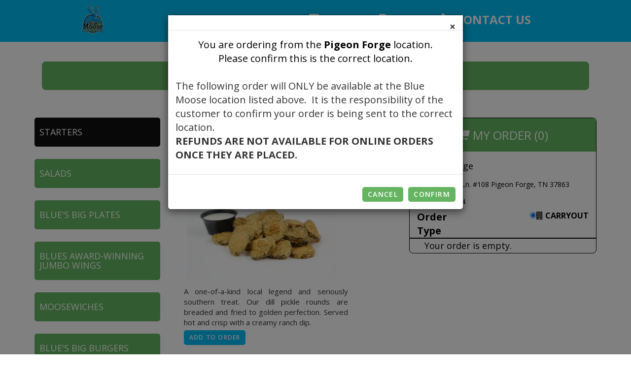

--- FILE ---
content_type: text/html;charset=UTF-8
request_url: https://bluemoose.ez-chow.com/bluemoose/PigeonForge/menu.htm;jsessionid=82FA9D7A0C7DEB3C25EEF0155B685C2B.ezchow102?menuUrl=%23&contactUsUrl=%23&companyHomeUrl=%23
body_size: 83862
content:







































<script>
            //confirm remove
    function confirmRemove(lineNum){
        var box = bootbox.confirm("Are you sure you want to remove this item?", function(result) {
            if (result){
                box.modal('hide');
                removeItem(lineNum);
            }
        });
    }
    // remove item from cart
    function removeItem(lineNum){
        var errorMessage = "<span class='error'>Sorry, we are having problems removing this item from your cart.</span><br> Try again, if this problem continues, contact us at <span class='standard-text-bold'>855-429-2532</span> or <span class='standard-text-bold'>https://support.ez-chow.com</span><br>";
        errorMessage = errorMessage + "Or Contact the restaurant directly at <span class='standard-text-bold'>(865) 286-0364</span>";
        var url = "/{pLocation}/removelineitem.prc";
        var companyUrl = url;
        var completeUrl = companyUrl.replace('{pLocation}', 'PigeonForge');
        completeUrl = "/bluemoose" + completeUrl;
        $.ajax({
            type: 'POST',
            url: completeUrl,
            data: {orderLineNum:lineNum},
            async: true,
            success: function(response) {
                if(response.valueOf() == "200 OK"){
                    var destUrl = "/{pLocation}/menu.htm";                  
                    var destCompanyUrl = destUrl;                 
                    var destCompleteUrl = destCompanyUrl.replace('{pLocation}', 'PigeonForge');                 
                    destCompleteUrl = "/bluemoose" + destCompleteUrl;                 
                    window.location = destCompleteUrl;
                }else{
                    $("#error-para").html(errorMessage);
                }
            },
            error: function (request, status, error) {
                $("#error-para").html(errorMessage);
            }
        });
    }
    function editItem(prodId, lineNum){
        var url = "/{pLocation}/menu/customize.htm";
        var companyUrl = url;
        var completeUrl = companyUrl.replace('{pLocation}', 'PigeonForge');
        window.location = "/bluemoose" + completeUrl + "?pId=" + prodId + "&oLineNum=" + lineNum;
    }
    //confirm clear cart
    function confirmClear(){
        var box = bootbox.confirm({
            closeButton: false,
            message: "Are you sure you want to clear your cart?",
            buttons: {
                confirm: {
                    label: 'Yes',
                    className: 'btn btn-first btn-outline-rounded'
                },
                cancel: {
                    label: 'No',
                    className: 'btn btn-second btn-outline-rounded'
                }
            },
            callback: function (result) {
                if (result){
                    box.modal('hide');
                    clearCart();
                }
            }
        });
    }
    // clear entire cart
    function clearCart(){
        var errorMessage = "<span class='error'>Sorry, we are having problems clearing your cart.</span><br> Try again, if this problem continues, contact us at <span class='standard-text-bold'>855-429-2532</span> or <span class='standard-text-bold'>https://support.ez-chow.com</span><br>";
        errorMessage = errorMessage + "Or Contact the restaurant directly at <span class='standard-text-bold'>(865) 286-0364</span>";
        var url = "/{pLocation}/clearcart.prc";
        var companyUrl = url;
        var completeUrl = companyUrl.replace('{pLocation}', 'PigeonForge');
        completeUrl = "/bluemoose" + completeUrl;
        $.ajax({
            type: 'POST',
            url: completeUrl,
            async: true,
            success: function(response) {
                if(response.valueOf() == "200 OK"){
                    var destUrl = "/{pLocation}/menu.htm";
                    var destCompanyUrl = destUrl;
                    var destCompleteUrl = destCompanyUrl.replace('{pLocation}', 'PigeonForge');
                    destCompleteUrl = "/bluemoose" + destCompleteUrl;
                    window.location = destCompleteUrl;
                }else{
                    $("#error-para").html(errorMessage);
                }
            },
            error: function (request, status, error) {
                $("#error-para").html(errorMessage);
            }
        });
    }

    //update order type
    function doUpdateOrderType(orderType){
        var updateOrderTypeUrl = "/bluemoose" + "/other/updateordertype.prc" + "?orderType=" + orderType;
        $.ajax({
            type: 'POST',
            url: updateOrderTypeUrl,
            async: true,
            success: function(response) {
                if (orderType == 'DELIVERY'){
                    $("#deliveryAddressInfo").show();
                    $('#addToOrder').prop('disabled', true); // if customer is on customize page, make addToOrder inactive until a delivery address is given and validated
                    $('#divAddToOrder').prop('title', "You must specify a validated delivery address, before adding items to your cart.");
                    $('#divAddToOrder').tooltip();
                }else{
                    $("#deliveryAddressInfo").hide();
                    $("#deliveryAddressStatus").html("");
                    $("#deliveryAddress").val("");
                    $("#deliveryPostal").val("");
                    $('#addToOrder').prop('disabled', false); // if customer is on customize page, make addToOrder active
                }
            }
        });
    }

    function updateOrderType(){
        var orderType = $("input[name=orderTypes]:checked").val();
        if (orderType == 'CARRYOUT'){
            var box = bootbox.confirm({
                closeButton: false,
                message: "You are changing your order type to 'Carryout'? Is this correct?",
                buttons: {
                    confirm: {
                        label: 'Yes',
                        className: 'btn btn-first btn-outline-rounded'
                    },
                    cancel: {
                        label: 'No',
                        className: 'btn btn-second btn-outline-rounded'
                    }
                },
                callback: function (result) {
                    if (result){
                        doUpdateOrderType(orderType);
                    }else{
                        $("input[name=orderTypes][value='DELIVERY']").prop('checked', 'checked'); //keep at delivery
                    }
                }
            });
        }else{
            doUpdateOrderType(orderType);
        }
    }

            function checkAddressForDelivery(){
                if($("#deliveryPostal").val().trim() === '' || $("#deliveryAddress").val().trim() === '' ) {
                    alert('Please fill the address and zip code')
                } else {
                    var completeDeliveryAddress = $("#deliveryAddress").val().trim() + " " + $("#deliveryPostal").val().trim();
                    completeDeliveryAddress = completeDeliveryAddress.replace("#","Apt");
                    if (completeDeliveryAddress.length > 7){
                        var checkUrl = "/bluemoose" + "/other/checkdeliveryaddress.prc?address=" + completeDeliveryAddress;
                        $.ajax({
                            type: 'POST',
                            url: checkUrl,
                            async: true,
                            success: function(response) {
                                if(response.valueOf() == 'true'){
                                    $("#deliveryAddressStatus").html(completeDeliveryAddress);
                                    $('#addToOrder').prop('disabled', false); // if customer is on customize page, make addToOrder active
                                    $("#deliveryAddress").val("");
                                    $("#deliveryPostal").val("");
                                }else if(response.valueOf() == 'false'){
                                    $("#deliveryAddressStatus").html("Not available for delivery to this address.  Please select CARRYOUT to place an order.");
                                    $('#addToOrder').prop('disabled', true); //disable addToOrder button if enabled
                                }else if(response.valueOf() == 'pobox'){
                                    $("#deliveryAddressStatus").html("Address appears to contain a P.O BOX.");
                                    $('#addToOrder').prop('disabled', true); //disable addToOrder button if enabled
                                }else if(response.valueOf() == 'unknown'){
                                    $("#deliveryAddressStatus").html("Unknown address.");
                                    $('#addToOrder').prop('disabled', true); //disable addToOrder button if enabled
                                }else if(response.valueOf() == '500 INTERNAL_SERVER_ERROR'){
                                    $("#deliveryAddressStatus").html("Error validating address. Try again");
                                    $('#addToOrder').prop('disabled', true); //disable addToOrder button if enabled
                                }else{
                                    $("#deliveryAddressStatus").html("The location ("+ response.valueOf() + ") is closer and delivers to the address provided.");
                                    $('#addToOrder').prop('disabled', true); //disable addToOrder button if enabled
                                }
                            },
                            error: function (request, status, error) {
                                $("#deliveryAddressStatus").html(errorMessage);
                            }
                        });
                    }
                }
            }
    function validateCurrency(value){
        var regex = /^[0-9]\d*(((,\d{3}){1})?(\.\d{0,2})?)$/;
        if (regex.test(value))
        {
            //Input is valid, check the number of decimal places
            var twoDecimalPlaces = /\.\d{2}$/g;
            var oneDecimalPlace = /\.\d{1}$/g;
            var noDecimalPlacesWithDecimal = /\.\d{0}$/g;
            if(value.match(twoDecimalPlaces ))
            {
                //all good, return as is
                return value;
            }
            if(value.match(noDecimalPlacesWithDecimal))
            {
                //add two decimal places
                return value+'00';
            }
            if(value.match(oneDecimalPlace ))
            {
                //ad one decimal place
                return value+'0';
            }
            //else there is no decimal places and no decimal
            return value+".00";
        }
        return null;
    }

</script>







    
        
    
    














<!DOCTYPE html>
<html lang="en">
    <head>
        <meta charset="utf-8">
        <meta http-equiv="X-UA-Compatible" content="IE=edge">
        <meta name="description" content="">
        <meta name="keywords" content="">
        <meta name="viewport" content="width=device-width, initial-scale=1">
        <!-- The above 3 meta tags *must* come first in the head; any other head content must come *after* these tags -->
        <title>Blue Moose</title>
        <meta property="og:site_name" content="Blue Moose Burgers and Wings"/>
        <meta property="og:title" content="Blue Moose Burgers and Wings"/>
        <meta property="og:url" content="https://bluemooseburgersandwings.com/">
        <meta property="og:type" content="website"/>
       
        <meta property="og:image:width" content="496"/>
        <meta property="og:image:height" content="149"/>
        <meta itemprop="name" content="Blue Moose Burgers and Wings"/>
        <meta itemprop="url" content="https://bluemooseburgersandwings.com/"/>
       
        <meta name="twitter:title" content="Blue Moose Burgers and Wings"/>

        <meta name="twitter:url" content="https://bluemooseburgersandwings.com/"/>
        <meta name="twitter:card" content="summary"/>
        <!-- Bootstrap -->
        <link href="/bluemoose/css/bootstrap.min.css" rel="stylesheet">
        <!--fontawesome-->
        <link href="/bluemoose/css/font-awesome.min.css" rel="stylesheet">

        <!-- HTML5 shim and Respond.js for IE8 support of HTML5 elements and media queries -->
        <!-- WARNING: Respond.js doesn't work if you view the page via file:// -->
        <!--[if lt IE 9]>
        <script src="https://oss.maxcdn.com/html5shiv/3.7.2/html5shiv.min.js"></script>
        <script src="https://oss.maxcdn.com/respond/1.4.2/respond.min.js"></script>
        <![endif]-->
        
        
        <link rel="stylesheet" href="https://use.typekit.net/fil6mnh.css"> <!--adobe font -->
        <link href="/bluemoose/css/bluemoose/template.css" rel="stylesheet">
        <link href="/bluemoose/css/global.css" rel="stylesheet">
        <link href="/bluemoose/css/bootstrap-switch.min.css" rel="stylesheet">
        <link rel="shortcut icon" type="image/x-icon" href="/bluemoose/icons/favicon.ico" />

        <link rel="stylesheet" type="text/css" href="/bluemoose/css/elastislide.css" />
        <link rel="stylesheet" type="text/css" href="https://ajax.googleapis.com/ajax/libs/jqueryui/1.8/themes/base/jquery-ui.css"/>
        <link rel="stylesheet" href="/bluemoose/css/sweetalert2.min.css">
    </head>
    <body>
        <!-- Page Header -->
        <div id="page-header">
            <div class="container menu-header">
                <div class="col-xs-8 col-md-3">
                    <div class="logo">
                        <a href="https://bluemooseburgersandwings.com/menu/"><img class="img-responsive" src="/bluemoose/images/bluemoose/logo.png" alt="bluemoose"></a>
                    </div>
                </div>
                <div class="col-xs-4 col-md-9">
                    
                        <div id="site-menu" class="col-xs-12">
                            <nav class="navbar navbar-inverse navbar-static-top pull-right" role="navigation">
                                <div class="col-xs-12">
                                    <div class="navbar-header">
                                        <button type="button" class="navbar-toggle collapsed" data-toggle="collapse" data-target="#bs-example-navbar-collapse-1">
                                            <span class="sr-only">Toggle navigation</span>
                                            <span class="icon-bar"></span>
                                            <span class="icon-bar"></span>
                                            <span class="icon-bar"></span>
                                        </button>
                                    </div>
                                    <!-- Collect the nav links, forms, and other content for toggling -->
                                    <div class="collapse navbar-collapse" id="bs-example-navbar-collapse-1">
                                        <ul class="nav navbar-nav">

                                            <li></li>
                                            
                                                <li><a id="menu-nav-btn" href="#"><span class="glyphicon glyphicon-menu-hamburger"></span> Menu</a></li>
                                            
                                            <!--<li><a href="#"><span class="glyphicon glyphicon-shopping-cart"></span> My Order</a></li>--> <!--todo: do i remove?-->
                                            
                                                
                                                
                                                    <li><a href="#login-modal" data-toggle="modal" data-target="#login-modal"><span class="glyphicon glyphicon-log-in"></span> Login</a></li>
                                                
                                            
                                            <li><a href="/bluemoose/contactus.htm"><span class="glyphicon glyphicon-earphone"></span> Contact Us</a></li>
                                        </ul>
                                    </div>
                                </div>
                            </nav>
                        </div>
                    
                </div>
            </div>
        </div>
        <!-- Banner section
        <div class="banner">
            <div class="banner-content">
                <h1>Chattanooga NOW OPEN! Online Ordering coming soon!</h1>
            </div>
        </div>-->
        
            
            
            
            
            
            
                
                
                
                
            
            
            

                    
                    

            
        
        <div id="main" class="container">
            <section id="content">
                <div class="col-xs-5 center-title"><h1>Our Menu</h1></div>
            </section>
            <div class="custom-page-content">
                <div class="col-xs-12">
                    <h3 class="welcome">
                        
                    </h3>
                </div>
                <article class="container">
            <div class="row">
                <div class="col-xs-10">
                    <p id="error-para" class="content"></p>
                </div>
                
            </div>
        </article>
        <!-- Location Confirmation Modal -->
        <div class="modal fade" id="location-modal" tabindex="-1" role="dialog" aria-labelledby="myModalLabel">
            <div class="modal-dialog modal-md " role="document">
                <div class="modal-content ">
                    <div id="login-form-header" class="modal-header">
                        <button type="button" class="close modal-close-btn" data-dismiss="modal" aria-label="Close"><span
                                aria-hidden="true">&times;</span></button>
                    </div>
                    <div class="modal-body ">
                        <h3 class="modal-title" id="location-modal-label">You are ordering from the <span class="location-confirmation-name">Pigeon Forge</span> location.
                            <br> Please confirm this is the correct location.</h3>
                        <p class="locationModalDisclaimer"><br> The following order will ONLY be available at the Blue Moose location listed above.  It is the responsibility of the customer to confirm your order is being sent to the correct location.
                            <br><strong>REFUNDS ARE NOT AVAILABLE FOR ONLINE ORDERS ONCE THEY ARE PLACED.</strong></p>
                    </div>
                    <div class="modal-footer login-modal-footer">
                        <button id="location-cancel-btn" class="btn btn-second">Cancel</button>
                        <button id="location-confirm-btn" class="btn btn-second" data-dismiss="modal" aria-label="Close">Confirm</button>
                    </div>
                </div>
            </div>
        </div>

        <div class="modal fade" id="promotion-modal" tabindex="-1" role="dialog" aria-labelledby="myModalLabel">
            <div class="modal-dialog modal-md " role="document">
                <div class="modal-content ">
                    <div id="promotion-form-header" class="modal-header">
                        <button type="button" class="close modal-close-btn" data-dismiss="modal"
                                aria-label="Close"><span
                                aria-hidden="true">&times;</span></button>
                    </div>
                    <div class="modal-body ">
                            
                    </div>
                    <div class="modal-footer login-modal-footer">
                        <button id="promotion-cancel-btn" class="btn btn-second">Close</button>
                    </div>
                </div>
            </div>
        </div>

        <div class="row">
            <article id="order-menu" class="container">
                <div id="menu-categories" class="col-md-3 container center-block">
                    
                        
                            
                            
                            
                                
                                    
                                        
                                        
                                    
                                    
                                
                                <div class="row pad-top-5 bottom-padding-5">
                                    
                                        
                                            
                                            
                                            
                                        
                                        
                                    
                                    <div class="row col-xs-12">
                                            <a class="product-thumb-active-text-only" href="#"><h4 class="category-label-active">STARTERS</h4></a>
                                    </div>
                                </div>
                            
                                
                                    
                                    
                                        
                                        
                                    
                                
                                <div class="row pad-top-5 bottom-padding-5">
                                    
                                        
                                        
                                            
                                            
                                            
                                        
                                    
                                    <div class="row col-xs-12">
                                            <a class="product-thumb-inactive-text-only" href="/bluemoose/PigeonForge/menu.htm?categoryId=30"><h4 class="category-label">SALADS</h4></a>
                                    </div>
                                </div>
                            
                                
                                    
                                    
                                        
                                        
                                    
                                
                                <div class="row pad-top-5 bottom-padding-5">
                                    
                                        
                                        
                                            
                                            
                                            
                                        
                                    
                                    <div class="row col-xs-12">
                                            <a class="product-thumb-inactive-text-only" href="/bluemoose/PigeonForge/menu.htm?categoryId=80"><h4 class="category-label">BLUE'S BIG PLATES</h4></a>
                                    </div>
                                </div>
                            
                                
                                    
                                    
                                        
                                        
                                    
                                
                                <div class="row pad-top-5 bottom-padding-5">
                                    
                                        
                                        
                                            
                                            
                                            
                                        
                                    
                                    <div class="row col-xs-12">
                                            <a class="product-thumb-inactive-text-only" href="/bluemoose/PigeonForge/menu.htm?categoryId=60"><h4 class="category-label">BLUES AWARD-WINNING JUMBO WINGS</h4></a>
                                    </div>
                                </div>
                            
                                
                                    
                                    
                                        
                                        
                                    
                                
                                <div class="row pad-top-5 bottom-padding-5">
                                    
                                        
                                        
                                            
                                            
                                            
                                        
                                    
                                    <div class="row col-xs-12">
                                            <a class="product-thumb-inactive-text-only" href="/bluemoose/PigeonForge/menu.htm?categoryId=20"><h4 class="category-label">MOOSEWICHES</h4></a>
                                    </div>
                                </div>
                            
                                
                                    
                                    
                                        
                                        
                                    
                                
                                <div class="row pad-top-5 bottom-padding-5">
                                    
                                        
                                        
                                            
                                            
                                            
                                        
                                    
                                    <div class="row col-xs-12">
                                            <a class="product-thumb-inactive-text-only" href="/bluemoose/PigeonForge/menu.htm?categoryId=70"><h4 class="category-label">BLUE'S BIG BURGERS</h4></a>
                                    </div>
                                </div>
                            
                                
                                    
                                    
                                        
                                        
                                    
                                
                                <div class="row pad-top-5 bottom-padding-5">
                                    
                                        
                                        
                                            
                                            
                                            
                                        
                                    
                                    <div class="row col-xs-12">
                                            <a class="product-thumb-inactive-text-only" href="/bluemoose/PigeonForge/menu.htm?categoryId=10"><h4 class="category-label">JUNIOR BLUE'S</h4></a>
                                    </div>
                                </div>
                            
                                
                                    
                                    
                                        
                                        
                                    
                                
                                <div class="row pad-top-5 bottom-padding-5">
                                    
                                        
                                        
                                            
                                            
                                            
                                        
                                    
                                    <div class="row col-xs-12">
                                            <a class="product-thumb-inactive-text-only" href="/bluemoose/PigeonForge/menu.htm?categoryId=40"><h4 class="category-label">SIDES</h4></a>
                                    </div>
                                </div>
                            
                                
                                    
                                    
                                        
                                        
                                    
                                
                                <div class="row pad-top-5 bottom-padding-5">
                                    
                                        
                                        
                                            
                                            
                                            
                                        
                                    
                                    <div class="row col-xs-12">
                                            <a class="product-thumb-inactive-text-only" href="/bluemoose/PigeonForge/menu.htm?categoryId=90"><h4 class="category-label">DESSERTS</h4></a>
                                    </div>
                                </div>
                            
                                
                                    
                                    
                                        
                                        
                                    
                                
                                <div class="row pad-top-5 bottom-padding-5">
                                    
                                        
                                        
                                            
                                            
                                            
                                        
                                    
                                    <div class="row col-xs-12">
                                            <a class="product-thumb-inactive-text-only" href="/bluemoose/PigeonForge/menu.htm?categoryId=45"><h4 class="category-label">EXTRAS & SAUCES</h4></a>
                                    </div>
                                </div>
                            
                        
                        
                    
                </div>
                <div id="menu-items" class="col-md-5">
                    <div class="row">
                        <h2 class="category-label-active normal-pointer">STARTERS</h2>
                    </div>
                    <div class="row category-desc"></div>
                    <div class="row menu-cat-image">
                        <img class="img-responsive" src="https://ezc-static-1.azureedge.net/ezc-images/7200/7201/menu/categories/7200_7201_50.png" onerror="this.style.display = 'none'" alt="STARTERS">
                    </div>
                    <div id="divider" class="row"></div>
                    
                        
                            
                                <div class="row main-menu-items">
                                    <div class="row">
                                        <div class="col-md-9 menu-items" style="padding-right: 0px;">
                                            <div class="row col-xs-12 left-indent"><h3
                                                    class="menu-items">BUC’ S POKER CHIPS</h3></div>
                                            
                                            
                                            
                                            <div class="col-xs-12">
                                                <img class="img-responsive thumbnail-menu"
                                                     src="https://ezc-static-1.azureedge.net/ezc-images/7200/7201/menu/items/7200_7201_12001.png"
                                                     onerror="this.style.display = 'none'"
                                                     alt="Blue Moose BUC’ S POKER CHIPS">
                                            </div>
                                            <div class="row col-xs-12 item-description left-indent">A one-of-a-kind local legend and seriously southern treat. Our dill pickle rounds are breaded and fried to golden perfection. Served hot and crisp with a creamy ranch dip.</div>
                                            
                                                
                                                    
                                                    
                                                    <div class="row col-md-3 text-right left-indent">
                                                        <a class="btn-mod btn btn-add-order"
                                                           href="/bluemoose/PigeonForge/menu/customize.htm?pId=12001">Add
                                                            to order</a>
                                                    </div>
                                                
                                                
                                            
                                        </div>
                                        <div class="row col-md-3 left-indent">
                                            <h3 class="menu-items-price">$9.99</h3>
                                        </div>
                                    </div>
                                </div>
                            
                                <div class="row main-menu-items">
                                    <div class="row">
                                        <div class="col-md-9 menu-items" style="padding-right: 0px;">
                                            <div class="row col-xs-12 left-indent"><h3
                                                    class="menu-items">BLUE’S SMOKY MOUNTAIN PLATTER</h3></div>
                                            
                                            
                                            
                                            <div class="col-xs-12">
                                                <img class="img-responsive thumbnail-menu"
                                                     src="https://ezc-static-1.azureedge.net/ezc-images/7200/7201/menu/items/7200_7201_12002.png"
                                                     onerror="this.style.display = 'none'"
                                                     alt="Blue Moose BLUE’S SMOKY MOUNTAIN PLATTER">
                                            </div>
                                            <div class="row col-xs-12 item-description left-indent">A delectable combination of Blue’s favorite graze. A generous platter of two Jumbo Bavarian Pretzels and Beer Cheese, Moose-A-Rella Sticks and Boneless Wings. Served with marinara and ranch dressing. (no substitutions) </div>
                                            
                                                
                                                    
                                                    
                                                    <div class="row col-md-3 text-right left-indent">
                                                        <a class="btn-mod btn btn-add-order"
                                                           href="/bluemoose/PigeonForge/menu/customize.htm?pId=12002">Add
                                                            to order</a>
                                                    </div>
                                                
                                                
                                            
                                        </div>
                                        <div class="row col-md-3 left-indent">
                                            <h3 class="menu-items-price">$14.99</h3>
                                        </div>
                                    </div>
                                </div>
                            
                                <div class="row main-menu-items">
                                    <div class="row">
                                        <div class="col-md-9 menu-items" style="padding-right: 0px;">
                                            <div class="row col-xs-12 left-indent"><h3
                                                    class="menu-items">BIG BREADED DOUBLE-DIPPED ONION RINGS</h3></div>
                                            
                                            
                                            
                                            <div class="col-xs-12">
                                                <img class="img-responsive thumbnail-menu"
                                                     src="https://ezc-static-1.azureedge.net/ezc-images/7200/7201/menu/items/7200_7201_12004.png"
                                                     onerror="this.style.display = 'none'"
                                                     alt="Blue Moose BIG BREADED DOUBLE-DIPPED ONION RINGS">
                                            </div>
                                            <div class="row col-xs-12 item-description left-indent">An onion ring is a beautiful thing. We take tender fresh onions, slice ‘em thin, then hand-breaded, season and fry them up crispy. Served with Moose’s flavorful housemade sauce.</div>
                                            
                                                
                                                    
                                                    
                                                    <div class="row col-md-3 text-right left-indent">
                                                        <a class="btn-mod btn btn-add-order"
                                                           href="/bluemoose/PigeonForge/menu/customize.htm?pId=12004">Add
                                                            to order</a>
                                                    </div>
                                                
                                                
                                            
                                        </div>
                                        <div class="row col-md-3 left-indent">
                                            <h3 class="menu-items-price">$9.99</h3>
                                        </div>
                                    </div>
                                </div>
                            
                                <div class="row main-menu-items">
                                    <div class="row">
                                        <div class="col-md-9 menu-items" style="padding-right: 0px;">
                                            <div class="row col-xs-12 left-indent"><h3
                                                    class="menu-items">MOOSE-A-RELLA STICKS</h3></div>
                                            
                                            
                                            
                                            <div class="col-xs-12">
                                                <img class="img-responsive thumbnail-menu"
                                                     src="https://ezc-static-1.azureedge.net/ezc-images/7200/7201/menu/items/7200_7201_12005.png"
                                                     onerror="this.style.display = 'none'"
                                                     alt="Blue Moose MOOSE-A-RELLA STICKS">
                                            </div>
                                            <div class="row col-xs-12 item-description left-indent">A delicious pick indeed! We make this all-time favorite with rich mozzarella and seasoned Italian breading. Six golden sticks served with a zesty marinara sauce.</div>
                                            
                                                
                                                    
                                                    
                                                    <div class="row col-md-3 text-right left-indent">
                                                        <a class="btn-mod btn btn-add-order"
                                                           href="/bluemoose/PigeonForge/menu/customize.htm?pId=12005">Add
                                                            to order</a>
                                                    </div>
                                                
                                                
                                            
                                        </div>
                                        <div class="row col-md-3 left-indent">
                                            <h3 class="menu-items-price">$9.99</h3>
                                        </div>
                                    </div>
                                </div>
                            
                                <div class="row main-menu-items">
                                    <div class="row">
                                        <div class="col-md-9 menu-items" style="padding-right: 0px;">
                                            <div class="row col-xs-12 left-indent"><h3
                                                    class="menu-items">PULLED PORK NACHOS</h3></div>
                                            
                                            
                                            
                                            <div class="col-xs-12">
                                                <img class="img-responsive thumbnail-menu"
                                                     src="https://ezc-static-1.azureedge.net/ezc-images/7200/7201/menu/items/7200_7201_12009.png"
                                                     onerror="this.style.display = 'none'"
                                                     alt="Blue Moose PULLED PORK NACHOS">
                                            </div>
                                            <div class="row col-xs-12 item-description left-indent">A Southern twist on a Moose favorite. Crispy corn tortilla chips topped with queso dip, melted Cheddar and Monterey Jack cheese, slow-cooked BBQ pulled pork, sliced green onions, special seasoned sour cream and bbq sauce.</div>
                                            
                                                
                                                    
                                                    
                                                    <div class="row col-md-3 text-right left-indent">
                                                        <a class="btn-mod btn btn-add-order"
                                                           href="/bluemoose/PigeonForge/menu/customize.htm?pId=12009">Add
                                                            to order</a>
                                                    </div>
                                                
                                                
                                            
                                        </div>
                                        <div class="row col-md-3 left-indent">
                                            <h3 class="menu-items-price">$13.99</h3>
                                        </div>
                                    </div>
                                </div>
                            
                                <div class="row main-menu-items">
                                    <div class="row">
                                        <div class="col-md-9 menu-items" style="padding-right: 0px;">
                                            <div class="row col-xs-12 left-indent"><h3
                                                    class="menu-items">KICK’ N JALAPENO BITES</h3></div>
                                            
                                            
                                            
                                            <div class="col-xs-12">
                                                <img class="img-responsive thumbnail-menu"
                                                     src="https://ezc-static-1.azureedge.net/ezc-images/7200/7201/menu/items/7200_7201_12018.png"
                                                     onerror="this.style.display = 'none'"
                                                     alt="Blue Moose KICK’ N JALAPENO BITES">
                                            </div>
                                            <div class="row col-xs-12 item-description left-indent">Bites that truly delight your spicy side. Hand-breaded jalapeño pepper slices lightly fried and seasoned just right. Served with plenty of queso dip.</div>
                                            
                                                
                                                    
                                                    
                                                    <div class="row col-md-3 text-right left-indent">
                                                        <a class="btn-mod btn btn-add-order"
                                                           href="/bluemoose/PigeonForge/menu/customize.htm?pId=12018">Add
                                                            to order</a>
                                                    </div>
                                                
                                                
                                            
                                        </div>
                                        <div class="row col-md-3 left-indent">
                                            <h3 class="menu-items-price">$10.99</h3>
                                        </div>
                                    </div>
                                </div>
                            
                                <div class="row main-menu-items">
                                    <div class="row">
                                        <div class="col-md-9 menu-items" style="padding-right: 0px;">
                                            <div class="row col-xs-12 left-indent"><h3
                                                    class="menu-items">QUESO DIP ‘ N CHIPS</h3></div>
                                            
                                            
                                            
                                            <div class="col-xs-12">
                                                <img class="img-responsive thumbnail-menu"
                                                     src="https://ezc-static-1.azureedge.net/ezc-images/7200/7201/menu/items/7200_7201_12021.png"
                                                     onerror="this.style.display = 'none'"
                                                     alt="Blue Moose QUESO DIP ‘ N CHIPS">
                                            </div>
                                            <div class="row col-xs-12 item-description left-indent">A basket of our fresh fried corn tortilla chips with a hearty bowl of our creamy queso, always a family favorite.</div>
                                            
                                                
                                                    
                                                    
                                                    <div class="row col-md-3 text-right left-indent">
                                                        <a class="btn-mod btn btn-add-order"
                                                           href="/bluemoose/PigeonForge/menu/customize.htm?pId=12021">Add
                                                            to order</a>
                                                    </div>
                                                
                                                
                                            
                                        </div>
                                        <div class="row col-md-3 left-indent">
                                            <h3 class="menu-items-price">$9.99</h3>
                                        </div>
                                    </div>
                                </div>
                            
                                <div class="row main-menu-items">
                                    <div class="row">
                                        <div class="col-md-9 menu-items" style="padding-right: 0px;">
                                            <div class="row col-xs-12 left-indent"><h3
                                                    class="menu-items">STUFFED POTATO SKINS</h3></div>
                                            
                                            
                                            
                                            <div class="col-xs-12">
                                                <img class="img-responsive thumbnail-menu"
                                                     src="https://ezc-static-1.azureedge.net/ezc-images/7200/7201/menu/items/7200_7201_12024.png"
                                                     onerror="this.style.display = 'none'"
                                                     alt="Blue Moose STUFFED POTATO SKINS">
                                            </div>
                                            <div class="row col-xs-12 item-description left-indent">Eight crispy fried potato skins stuffed with melted Cheddar and MontereyJack cheese, Applewood smoked bacon and sliced green onions. Served with sour cream on the side.</div>
                                            
                                                
                                                    
                                                    
                                                    <div class="row col-md-3 text-right left-indent">
                                                        <a class="btn-mod btn btn-add-order"
                                                           href="/bluemoose/PigeonForge/menu/customize.htm?pId=12024">Add
                                                            to order</a>
                                                    </div>
                                                
                                                
                                            
                                        </div>
                                        <div class="row col-md-3 left-indent">
                                            <h3 class="menu-items-price">$11.99</h3>
                                        </div>
                                    </div>
                                </div>
                            
                                <div class="row main-menu-items">
                                    <div class="row">
                                        <div class="col-md-9 menu-items" style="padding-right: 0px;">
                                            <div class="row col-xs-12 left-indent"><h3
                                                    class="menu-items">STUFFED POTATO SKINS WITH BBQ PULLED PORK</h3></div>
                                            
                                            
                                            
                                            <div class="col-xs-12">
                                                <img class="img-responsive thumbnail-menu"
                                                     src="https://ezc-static-1.azureedge.net/ezc-images/7200/7201/menu/items/7200_7201_12025.png"
                                                     onerror="this.style.display = 'none'"
                                                     alt="Blue Moose STUFFED POTATO SKINS WITH BBQ PULLED PORK">
                                            </div>
                                            <div class="row col-xs-12 item-description left-indent">Eight crispy fried potato skins stuffed with melted Cheddar and MontereyJack cheese, Applewood smoked bacon and sliced green onions. Served with sour cream on the side. Kicked up a notch with our slow cooked BBQ pulled pork.</div>
                                            
                                                
                                                    
                                                    
                                                    <div class="row col-md-3 text-right left-indent">
                                                        <a class="btn-mod btn btn-add-order"
                                                           href="/bluemoose/PigeonForge/menu/customize.htm?pId=12025">Add
                                                            to order</a>
                                                    </div>
                                                
                                                
                                            
                                        </div>
                                        <div class="row col-md-3 left-indent">
                                            <h3 class="menu-items-price">$14.99</h3>
                                        </div>
                                    </div>
                                </div>
                            
                                <div class="row main-menu-items">
                                    <div class="row">
                                        <div class="col-md-9 menu-items" style="padding-right: 0px;">
                                            <div class="row col-xs-12 left-indent"><h3
                                                    class="menu-items">BAVARIAN PRETZELS & TWISTED CHEESE DIP</h3></div>
                                            
                                            
                                            
                                            <div class="col-xs-12">
                                                <img class="img-responsive thumbnail-menu"
                                                     src="https://ezc-static-1.azureedge.net/ezc-images/7200/7201/menu/items/7200_7201_12026.png"
                                                     onerror="this.style.display = 'none'"
                                                     alt="Blue Moose BAVARIAN PRETZELS & TWISTED CHEESE DIP">
                                            </div>
                                            <div class="row col-xs-12 item-description left-indent">Five soft pretzels served with our signature beer cheese dip and a side of brown mustard. </div>
                                            
                                                
                                                    
                                                    
                                                    <div class="row col-md-3 text-right left-indent">
                                                        <a class="btn-mod btn btn-add-order"
                                                           href="/bluemoose/PigeonForge/menu/customize.htm?pId=12026">Add
                                                            to order</a>
                                                    </div>
                                                
                                                
                                            
                                        </div>
                                        <div class="row col-md-3 left-indent">
                                            <h3 class="menu-items-price">$11.99</h3>
                                        </div>
                                    </div>
                                </div>
                            
                                <div class="row main-menu-items">
                                    <div class="row">
                                        <div class="col-md-9 menu-items" style="padding-right: 0px;">
                                            <div class="row col-xs-12 left-indent"><h3
                                                    class="menu-items">FRIED MUSHROOMS</h3></div>
                                            
                                            
                                            
                                            <div class="col-xs-12">
                                                <img class="img-responsive thumbnail-menu"
                                                     src="https://ezc-static-1.azureedge.net/ezc-images/7200/7201/menu/items/7200_7201_12027.png"
                                                     onerror="this.style.display = 'none'"
                                                     alt="Blue Moose FRIED MUSHROOMS">
                                            </div>
                                            <div class="row col-xs-12 item-description left-indent">Hand-breaded mushroom halves, deep fried to a golden brown, served with honey mustard and a tangy horseradish sauce for dipping.</div>
                                            
                                                
                                                    
                                                    
                                                    <div class="row col-md-3 text-right left-indent">
                                                        <a class="btn-mod btn btn-add-order"
                                                           href="/bluemoose/PigeonForge/menu/customize.htm?pId=12027">Add
                                                            to order</a>
                                                    </div>
                                                
                                                
                                            
                                        </div>
                                        <div class="row col-md-3 left-indent">
                                            <h3 class="menu-items-price">$10.99</h3>
                                        </div>
                                    </div>
                                </div>
                            
                                <div class="row main-menu-items">
                                    <div class="row">
                                        <div class="col-md-9 menu-items" style="padding-right: 0px;">
                                            <div class="row col-xs-12 left-indent"><h3
                                                    class="menu-items">BACON CHEESEBURGER STICKS</h3></div>
                                            
                                            
                                            
                                            <div class="col-xs-12">
                                                <img class="img-responsive thumbnail-menu"
                                                     src="https://ezc-static-1.azureedge.net/ezc-images/7200/7201/menu/items/7200_7201_12031.png"
                                                     onerror="this.style.display = 'none'"
                                                     alt="Blue Moose BACON CHEESEBURGER STICKS">
                                            </div>
                                            <div class="row col-xs-12 item-description left-indent">Our savory hamburger meat with Jack and Cheddar cheeses, onions and loads of bacon. Wrapped in a flour tortilla and deep fried to golden brown. Served with creamy queso for dipping.</div>
                                            
                                                
                                                    
                                                    
                                                    <div class="row col-md-3 text-right left-indent">
                                                        <a class="btn-mod btn btn-add-order"
                                                           href="/bluemoose/PigeonForge/menu/customize.htm?pId=12031">Add
                                                            to order</a>
                                                    </div>
                                                
                                                
                                            
                                        </div>
                                        <div class="row col-md-3 left-indent">
                                            <h3 class="menu-items-price">$12.99</h3>
                                        </div>
                                    </div>
                                </div>
                            
                            
                                <div class="row padding-top-15 bottom-padding-20 text-center">
                                    <button id="backToCategories" class="btn btn-second custom-btn">Back to Categories
                                    </button>
                                </div>
                            

                        
                        
                    
                </div>
                <div id="order-status" class="col-md-4">
<div id="order-items">
<div class="row order-items-heading">
<h2 class="category-label"><i class="glyphicon glyphicon-shopping-cart"></i> My Order (0)</h2>
</div>
<div class="row col-xs-12 location-name-order-tag"><h3>Pigeon Forge</h3></div>
<div class="row col-xs-12"><h4>2430 Teaster Ln. #108 Pigeon Forge, TN 37863</h4></div>
<div class="row col-xs-12 bottom-padding-15"><h4>(865) 286-0364</h4></div>
<div class="row form-separator-2 padding-bottom-5">
<div class="col-xs-2 col-md-4 text-bold">Order Type</div>
<div class="col-xs-10 col-md-8  text-right orderTypeContainer"><input type="radio" name="orderTypes" value="CARRYOUT" checked onclick="javascript:updateOrderType();"><span class="standard-text-color-bold"><i class="fa fa-building"> </i> </span><span class="standard-text-bold">CARRYOUT</span>
</div>
</div>
<div class="row col-xs-12 pad-top-5">
<h3 class="shopping-cart-items">Your order is empty.</h3>
</div>
</div>
</div>

            </article>
        </div>
        <div id="d-mobile-cart-summary" class="col-xs-offset-9 col-xs-3 text-center">
            <span class="circle"><a href="#order-status" class="mobile-cart-header-summary"><span
                    class="fa fa-shopping-cart fa-2x"></span> </a></span>
        </div>
            </div>
            <!-- Please Wait Modal -->
            <div class="modal fade" id="loading-indicator">
                <div class="modal-dialog modal-sm">
                    <div class="modal-content please-wait">
                        <div class="modal-body text-center">
                            Please Wait... <img src="/bluemoose/images/loading.gif"/>
                        </div>
                        <div class="modal-footer blank-modal-footer"></div>
                    </div><!-- /.modal-content -->
                </div><!-- /.modal-dialog -->
            </div><!-- /.modal -->

            <!-- Login Modal -->
            <div class="modal fade" id="login-modal" tabindex="-1" role="dialog" aria-labelledby="myModalLabel">
                <div class="modal-dialog login-modal-rad" role="document">
                    <div class="modal-content login-modal-rad">
                        <div id="login-form-header" class="modal-header login-modal-rad">
                            <button type="button" class="close modal-close-btn" data-dismiss="modal" aria-label="Close"><span aria-hidden="true">&times;</span></button>
                            
                                
                                    <h4 class="modal-title" id="myModalLabel">Login to your Blue Moose profile</h4>
                                
                                
                            
                        </div>
                        <div class="modal-body login-modal-rad">
                            <div id="login-form-container" class="container-fluid">
                                <div class="col-xs-12">
                                    <div class="row"><span id="login-info"></span></div>
                                    <div class="row">
                                        <form id="loginForm">
                                            <div class="form-group form-group-sm">
                                                <div class="row form-item">
                                                    <label class="control-label col-md-3">Email Address<span class="form-required">*</span></label>
                                                    <div class="col-md-8">
                                                        <input type="text" class="form-control rounded-corners" id="emailAddressLogin" placeholder="Your Email Address" maxlength="255" required/>
                                                    </div>
                                                </div>
                                                <div class="row form-item">
                                                    <label class="control-label col-md-3">Password<span class="form-required">*</span></label>
                                                    <div class="col-md-8">
                                                        <input type="password" class="form-control rounded-corners" id="passwordLogin" placeholder="Your Password" maxlength="10" required/>
                                                    </div>
                                                </div>
                                            </div>
                                        </form>
                                    </div>
                                    <div class="row">
                                        <div class="col-xs-4">
                                            <button id="login-btn" class="btn btn-third btn-outline-rounded custom-btn">Log In <i class="glyphicon glyphicon-log-in"></i></button>
                                        </div>
                                    </div>
                                    <div class="row login-with-fb-padding">
                                        <div class="col-xs-4">
                                            <button id="forgot-pwd-btn" class="btn btn-third btn-outline-rounded custom-btn">Forgot Password <i class="glyphicon glyphicon-question-sign"></i></button>
                                        </div>
                                    </div>
                                    <div class="row">
                                        <hr size="3" class="login-line"/>
                                    </div>
                                    <!--<div class="row">
                                        <div id='center-line' class="col-xs-2 text-center no-horiz-padding" >OR</div>
                                    </div>
                                    <div class="row login-with-fb-padding">
                                        <div class="col-xs-4">
                                            <button class="btn btn-facebook btn-outline-rounded">Login with Facebook <img src="/bluemoose/images/fb.png" alt="Login with Facebook"></button>
                                        </div>
                                    </div>-->
                                </div>
                            </div>
                        </div>
                        <div class="modal-footer login-modal-rad blank-modal-footer"></div>
                    </div>
                </div>
            </div>
        </div>
        <form id="pre-submit-order" action="" method="POST"></form>
        <!-- Page Footer -->
        <div id="footer" class="footer container">
            <div class="container">
                
                <div class="footer-copy col-xs-12 col-md-offset-4 col-md-6 text-center">
                    <div class="col-xs-6 col-md-6 text-left">
                        <p class="branding">
                            <a href="https://bluemooseburgersandwings.com/menu/"><img src="/bluemoose/images/bluemoose/footer-logo.png" alt="bluemoose"></a>
                        </p>
                    </div>
                    <div class="col-xs-6 text-right copyright-footer-text">
                        <p class="copyright">&copy; 2025 Powered by <a href="https://ez-chow.com" title="Fully POS Integrated Online Ordering Solution for any Restaurant Concept" target="_blank">Ez-Chow</a>.</p>
                        <p class="standard-text-bold-small"><a href="https://www.ez-chow.com/site/t_and_c.html" title="Ez-Chow Terms and Conditions" target="_blank">Terms and Conditions</a></p>
                    </div>
                </div>
            </div>
        </div>
        <!-- jQuery (necessary for Bootstrap's JavaScript plugins) -->
        <script src="https://ajax.googleapis.com/ajax/libs/jquery/1.11.2/jquery.min.js"></script>
        <!-- Include all compiled plugins (below), or include individual files as needed -->
        <script src="/bluemoose/js/bootstrap.min.js"></script>
        <script type="text/javascript" src="/bluemoose/js/bootbox.min.js"></script>
        <script type="text/javascript" src="/bluemoose/js/bootstrap-switch.min.js"></script>
        <script type="text/javascript" src="/bluemoose/js/geoPosition.min.js"></script>
        <script>
            var doINeedToCheckSession = true;
            window.setInterval("checkSession()",2790000);
            function checkSession(){
                if (doINeedToCheckSession){
                    // sees is session is still open
                    $.ajax({
                        type: 'POST',
                        url: '/bluemoose/other/vldt.prc',
                        async: true,
                        success: function(data) {
                            if (data == "true"){
                                
                                    
                                    
                                        var url = "/{pLocation}/menu.htm";
                                        var companyUrl = url;
                                        var completeUrl = companyUrl.replace('{pLocation}', 'PigeonForge');
                                        completeUrl = "/bluemoose" + completeUrl;
                                    
                                
                                doINeedToCheckSession = false;
                                bootbox.alert({
                                    size: 'small',
                                    message: "Your session has expired! Add your items back to the cart.",
                                    callback: function(){window.location=completeUrl;}
                                });
                            }
                        }
                    });
                }
            }
            $(document).ajaxSend(function(event, request, settings) {
                $(document.body).css({'cursor': 'wait'})
                $('#loading-indicator').modal('show');
            });
            $(document).ajaxComplete(function(event, request, settings) {
                $(document.body).css({'cursor': 'default'})
                $('#loading-indicator').modal('hide');
            });
            $('#menu-nav-btn').on('click', function(event) {
                event.preventDefault();
                
                    
                window.location = "/bluemoose/PigeonForge/menu.htm"
                    
                    
                
            });
            $('#checkout-btn').on('click', function(event) {
                event.preventDefault();
                var act = "/{pLocation}/presubmit.prc";
                var companyUrl = act;
                var completeUrl = companyUrl.replace('{pLocation}', 'PigeonForge');
                act = "/bluemoose" + completeUrl;
                $("#pre-submit-order").attr('action', act);
                $("#pre-submit-order").submit();
            });
            $('#forgot-pwd-btn').on('click', function(event) {
                event.preventDefault();
                var forgotPwdUrl = "/forgotpwd.htm";
                var forgotPwdFullUrl = forgotPwdUrl;
                window.location = "/bluemoose" + forgotPwdFullUrl;
            });
            $("#passwordLogin").keyup(function(event){
                if(event.keyCode == 13){
                    event.preventDefault();
                    $("#login-btn").click();
                }
            });
            $('#login-btn').on('click', function(event) {
                event.preventDefault();
                $("#login-info").removeClass("error");
                $("#login-info").html("");
                var ema = $.trim($("#emailAddressLogin").val());
                var pwd = $.trim($("#passwordLogin").val());
                if (ema.length < 6 || pwd.length < 6){
                    $("#login-info").addClass("error");
                    $("#login-info").html("You must enter an email address and password.");
                }else{
                    $.ajax({
                        type: 'POST',
                        url: '/bluemoose/other/custlgn.prc',
                        async: true,
                        data: {ema: ema, pwd: pwd},
                        dataType: 'text',
                        success: function(response){
                            if(response.valueOf() == "-100"){
                                $("#login-info").addClass("error");
                                $("#login-info").html("Invalid email address or password.");
                            }else{
                                $('#login-modal').modal('hide');
                                location.reload(true);
                            }
                        },
                        error: function (request, status, error) {
                            $("#login-info").addClass("error");
                            $("#login-info").html(errorMessage);
                        }
                    });
                }
            });
            $('#btnGetCurrentLocation').on('click', function(event) {
                getCurrentLocation(true);
            });
            $('#btnGetCurrentLocationForLatLng').on('click', function(event) {
                getCurrentLocation(false);
            });

            function getCurrentLocation(forDelivery){
                lat = null;
                lng = null;
                if(geoPosition.init()){  // Geolocation Initialisation
                    if (forDelivery){
                        geoPosition.getCurrentPosition(useCurrent,handleLocationError,{maximumAge:180000, timeout:7500});
                    }else{
                        geoPosition.getCurrentPosition(getLatLng,handleLocationError,{maximumAge:180000, timeout:7500});
                    }
                }else{
                    if (forDelivery){
                        bootbox.alert("Sorry, you have disabled your browser's share location function.  Please enter an address.");
                    }else{
                        bootbox.alert("Sorry, you have disabled your browser's share location function.  We cannot determine your location.");
                    }
                }
            }
            function useCurrent(position){
                latCoord = position.coords.latitude;
                lngCoord = position.coords.longitude;
                if (latCoord == null || latCoord == undefined){
                    handleLocationError(null);
                }else if (lngCoord == null || lngCoord == undefined){
                    handleLocationError(null);
                }else{
                    $.ajax({
                        type: 'POST',
                        url: '/bluemoose/other/getcurrentaddress.prc',
                        async: false,
                        data: {lat: latCoord, lng: lngCoord},
                        dataType: 'text',
                        success: function(response){
                            if(response.valueOf() != ""){
                                var totalAddress = response.valueOf();
                                var street = totalAddress.substr(0, totalAddress.indexOf(","));
                                var postalCode = totalAddress.substring(totalAddress.lastIndexOf(",") - 5, totalAddress.lastIndexOf(","));
                                $("#deliveryAddress").val(street);
                                $("#deliveryPostal").val(postalCode);
                            }
                        },
                        error: function (request, status, error) {
                        }
                    });
                }
            }
            function getLatLng(position){
                latCoord = position.coords.latitude;
                lngCoord = position.coords.longitude;
                if (latCoord == null || latCoord == undefined){
                    handleLocationError(null);
                }else if (lngCoord == null || lngCoord == undefined){
                    handleLocationError(null);
                }else{
                    var url = "/findLocations";
                    var companyUrl = url;
                    window.location = "/bluemoose" + companyUrl + "?lat=" + latCoord + "&lng=" + lngCoord;
                }
            }
            function handleLocationError(err){}

        </script>
        <script>

            $('#promotion-cancel-btn').on('click', function (event) {
                event.preventDefault();
                $("#promotion-modal").modal('hide');
            })

            if (sessionStorage.getItem('showLocationConfirmationPopUpOnce') !== 'true') {
                $(document).ready(function(){
                    $("#location-modal").modal('show');
                });

                $('#location-cancel-btn').on('click', function (event) {
                    event.preventDefault();
                    window.location = "/bluemoose/";
                });

                $("#location-confirm-btn").on("click", function(event) {
                    event.preventDefault();
                    $("#myModal").modal('hide');
                });

                sessionStorage.setItem('showLocationConfirmationPopUpOnce', 'true');
            }

            $(document).ready(function () {
                // alert("ready")
                
                $("#image_12001")
                    .attr("src", "/bluemoose/itemimage?mcid=50&mid=12001")
                    .error(function () {
                        $(this).hide();
                    })
                
                $("#image_12002")
                    .attr("src", "/bluemoose/itemimage?mcid=50&mid=12002")
                    .error(function () {
                        $(this).hide();
                    })
                
                $("#image_12004")
                    .attr("src", "/bluemoose/itemimage?mcid=50&mid=12004")
                    .error(function () {
                        $(this).hide();
                    })
                
                $("#image_12005")
                    .attr("src", "/bluemoose/itemimage?mcid=50&mid=12005")
                    .error(function () {
                        $(this).hide();
                    })
                
                $("#image_12009")
                    .attr("src", "/bluemoose/itemimage?mcid=50&mid=12009")
                    .error(function () {
                        $(this).hide();
                    })
                
                $("#image_12018")
                    .attr("src", "/bluemoose/itemimage?mcid=50&mid=12018")
                    .error(function () {
                        $(this).hide();
                    })
                
                $("#image_12021")
                    .attr("src", "/bluemoose/itemimage?mcid=50&mid=12021")
                    .error(function () {
                        $(this).hide();
                    })
                
                $("#image_12024")
                    .attr("src", "/bluemoose/itemimage?mcid=50&mid=12024")
                    .error(function () {
                        $(this).hide();
                    })
                
                $("#image_12025")
                    .attr("src", "/bluemoose/itemimage?mcid=50&mid=12025")
                    .error(function () {
                        $(this).hide();
                    })
                
                $("#image_12026")
                    .attr("src", "/bluemoose/itemimage?mcid=50&mid=12026")
                    .error(function () {
                        $(this).hide();
                    })
                
                $("#image_12027")
                    .attr("src", "/bluemoose/itemimage?mcid=50&mid=12027")
                    .error(function () {
                        $(this).hide();
                    })
                
                $("#image_12031")
                    .attr("src", "/bluemoose/itemimage?mcid=50&mid=12031")
                    .error(function () {
                        $(this).hide();
                    })
                
            });
        </script>
        <script>
            
            $('#backToCategories').on('click', function (event) {
                event.preventDefault();
                $('html,body').scrollTop($("#menu-categories").offset().top);
            });
            


            
        </script>
        
            <!-- Global site tag (gtag.js) - Google Analytics -->
            <script async src="https://www.googletagmanager.com/gtag/js?id=[need google id]"></script>
            <script>
                window.dataLayer = window.dataLayer || [];
                function gtag(){dataLayer.push(arguments);}
                gtag('js', new Date());

                gtag('config', '[need google id]');
            </script>
            
        
        
<noscript>
<style type="text/css">
.custom-page-content {display:none;}
</style>
<div class="container">
<span class="error">Sorry, our online ordering website requires your browser's javascript to be enabled.</span>
</div>
</noscript>
    </body>
</html>



--- FILE ---
content_type: text/css
request_url: https://bluemoose.ez-chow.com/bluemoose/css/bluemoose/template.css
body_size: 28514
content:
@import url('https://fonts.googleapis.com/css2?family=Cantata+One&display=swap');
@import url('https://fonts.googleapis.com/css2?family=Cantata+One&family=Open+Sans:ital,wght@0,300;0,400;0,600;0,700;0,800;1,300;1,400;1,600;1,700;1,800&display=swap');
html {
    position: relative;
    min-height: 100%;
}
body{
    background: #FFFFFF !important;
    margin-bottom: 90px;
    padding-bottom: 90px;
    color: #333;
font-family: "Open sans";
    font-size: 20px;
}
.category-desc{
    font-size: 0.9em;
    color: #ad4444;
    font-weight: bold;
    text-align: center;
}
.img-responsive-location{
    width: 100%;
    padding: 15px 0;
}
.img-container{
    padding: 0px;
}
.bold{
    font-weight: bold;
}
a {
    font-family: "Open Sans";
    color: #333;
    text-decoration: none;
    outline: 0;
}
a:focus,  a.alternate {
    text-decoration: none;
    outline: 0;
    color: #231f20;
}
fieldset.group-box {
    border: 1px groove #ddd !important;
    padding: 0 1.4em 1.4em 1.4em !important;
    margin: 0 0 1.5em 0 !important;
    -webkit-box-shadow:  0px 0px 0px 0px #000;
    box-shadow:  0px 0px 0px 0px #000;
}

legend.title-group-box {
    font-size: 1em !important;
    font-weight: bold !important;
    text-align: left !important;
    width:auto;
    padding:0 10px;
    border-bottom:none;
}

a:hover {
   color:#333;
   text-decoration: none;
}
a.alternate {
    font-family: "Open Sans";
    color: #e44641;
}
#order-status a.alternate{
    color: #000 !important;
}
a.btn-mod {
    /*font-family: inherit;*/
}
#page-header {
    background: #00bdf2;
    /*box-shadow: 0 3px 6px rgb(0 0 0 / 15%);*/

    /*box-shadow: 0 3px 0px 0px #1b1c17;*/
}

#main{
}
#content h1, #content h2, #content h3, .custom-page-content h1, .custom-page-content h2, .custom-page-content h3 {
    font-family: 'Open Sans', serif;
    color: #000000;
}



img.img-responsive {
    height: 80px;
}

img.thumbnail-menu {
    height: auto; !important;
    border-radius: 15px;
    padding: .5em;
}

#site-menu {
}
#main {
    min-height: 100%;
    height: auto;
    /* Negative indent footer by its height */
    margin: 0 auto -80px;
    /* Pad bottom by footer height */
    padding-bottom: 80px;
}
#footer {
    position: absolute;
    bottom: 0;
    width: 100%;
    left: 0;
    background-image: url("/bluemoose/images/bluemoose/backgroundbluemoose.jpg");
    background-size: cover;
    background-repeat: no-repeat;
    color: #fff;
}

#order-status {
    border: 1px solid #000;
    margin-bottom: 5px;
    border-radius: 8px;
    background: #eaeaea26;
    margin-top: 15px;
}
#order-status h2 {
    color:#000;
}
#order-status h4{
    color: #000;
}
#order-status th, #order-status .text-bold{
    color: #000;

}
#error-para {
    padding-left: 30px;
}
.fix-alignment-30 {
    padding-left: 30px;
}
.fix-alignment-15 {
    padding-left: 15px;
}
.fix-alignment-30r {
    padding-right: 30px;
}
.fix-alignment-15r {
    padding-right: 15px;
}
span.small {
    margin: 0.75em 0 0.3em;
    padding-left: 2em;
}
.logo{
/*    padding-top: 10px;*/
    margin-bottom: 3px;
}
.footer-copy {
    float:left;
    margin-top: 15px;
    background: transparent;

}
.footer .branding {
    float:left;
    margin-right:1em;
}

.branding>a>img {
    width: 120px;
}

.footer .copyright {
    /*margin-right:.25em;*/
    color: #fff;
}
.standard-text-bold-small>a {
    color: #fff;
}
.footer .copyright>a {
    color: #fff;
}

.terms-and-conditions {
    margin-right: 8px;
}
/* centered columns styles */
.row-centered {
    text-align:center;
}
.col-centered {
    display:inline-block;
    float:none;
    /* reset the text-align */
    text-align:left;
    /* inline-block space fix */
    margin-right:-4px;
}
.tile{
    height: 200px;
}
.hide-pizza-mods{
    display: none;
}
.half-pizza-mod-id{
    display: none!important;
}
.product-thumb-active {
    /*background-color: #333;*/
    color: #fff;
    cursor: default;
    font-family: "Open Sans";
}
.hide-child-mod-group{
    display: none;
}
.product-thumb-inactive {
    color: #ffffff;
    font-family: "Open Sans";
    text-transform: uppercase;

}
.product-thumb-inactive:hover {
    color: #0f0f0f;

    cursor: pointer;
    font-family: "Open Sans";
    text-transform: uppercase;

}
.product-thumb-active-text-only {
    font-weight: bold;
    cursor: default;
    color: #fff;
    /*text-shadow: 2px 2px 0px #000;*/
    font-family: "Open Sans";
    font-size: 32px;
    text-transform: uppercase;

}
.product-thumb-inactive-text-only {
    color: #fff;
    font-family: "Open Sans";
    font-size: 32px;
    text-transform: initial;
    text-transform: uppercase;

}
.product-thumb-active-text-only:hover {
    color: #ffffff;
    cursor: pointer;
    font-family: 'Open Sans', serif;
    font-size: 32px;
    transition: color 170ms ease-in-out, background-color 170ms ease-in-out;
    text-transform: uppercase;

}

.product-thumb-inactive-text-only:hover{
    color: #000000;
    cursor: pointer;
    font-family: 'Open Sans', serif;
    font-size: 32px;
    transition: color 170ms ease-in-out, background-color 170ms ease-in-out;
    text-transform: uppercase;

}


div.online-order-btn{
    margin-top: 30px;
}
h2.category-label, #checkout-login h2.category-label, #checkout-register h2.category-label, #checkout-guest h2.category-label, #checkout-your-info h2.category-label, #checkout-your-order h2.category-label, .order-history-panel h2.category-label {
    margin:0;
    padding:0.25em 0;
    font:bold;
    /*font-size:32px;*/
    font-family: 'Open Sans', Serif;
    font-weight:600;
    text-transform: uppercase;

}
h2.category-label {
    /*cursor:pointer;*/
    color:#fff;
    background: #65b461;
    padding: 20px 10px;
}
#checkout-login h2.category-label, #checkout-register h2.category-label, #checkout-guest h2.category-label, #checkout-your-info h2.category-label, #order-status h2.category-label, #checkout-your-order h2.category-label, .order-history-panel h2.category-label{
    color: #ffffff;
    background: #65b461;
    cursor: default !important;

}
h2.normal-pointer {
    cursor: default;
}
h2.category-label-active {
    margin: 15px 0 0 0;
    padding: 0.25em 0;
    font-size: 32px;
    font-family: 'Open Sans', serif;
    font-weight: 700;
    padding-left: 10px;
    padding-right: 10px;
    border-radius: 5px;
    /*text-shadow: 2px 2px 3px #d3cbb8;*/
    text-transform: uppercase;
}
h4.category-label{
    background-color: #65b461;
    color: white;
    padding: 20px 10px;
    border-radius: 5px;
}
h4.category-label-active{
    background-color: #0f0f0f;
    color: white;
    padding: 20px 10px;
    border-radius: 5px;
}
ul.address, ul.hours, ul.sub-hours{
    list-style-type: none;
}
h3.address {
    position: relative;
    font-size: 1.125em;
    font-family: 'Open Sans', serif;
    font-weight: 700;
    color: #000;
    margin-top: 0;
}
h3.menu-items {
    margin:0 0 7px 0;
    position: relative;
    font-size: 24px;
    font-family: 'Open Sans', serif;
    font-weight: 700;
    color: #000;
    text-transform: uppercase;
}
h3.menu-items-price {
    margin:0.75em 1em 0.3em;
    position: relative;
    font-size: 20px;
    font-family: "Open Sans";
    font-weight: 700;
    color: #000;
    margin-top: 0;
}
h3.menu-items-customize {
    margin:0.75em 0 0.3em;
    position: relative;
    font-size: 24px;
    font-family: "Open Sans";
    font-weight: 700;
    color: #000;
    margin-top: 0;
}
h3.shopping-cart-items, h3.welcome {
    margin:0.75em 0 0.3em;
    position: relative;
    font-size: 1.25em;
    font-family: "Open Sans";
    font-weight: 700;
    margin-top: 0;
}
h3.shopping-cart-items{
    color: #915822;
}
h3.welcome{
    color: #000;
}
div.coming-soon {
    padding-left: 35px;
    padding-right: 15px;
}
.standard-text, a.standard-text, .standard-text-item-mods-comments {
    font: 0.7em "Open Sans";
}
.standard-text, a.standard-text{
    color: #000;
    font-family: "Open Sans";
}
.standard-text-item-mods-comments {
    color: #000;
}
.standard-text-bold {
    font: 0.8em "Open Sans";
    font-weight: bold;
    color: #000;
}
.alt-text-bold, .alt-text-bold {
    font: 0.7em "Open Sans";
    color: #e44641;
}
.alt-text-bold {
    font-weight: bold;
}
.standard-text-bold-small {
    font: .7em/1.2 "Open Sans";
    font-weight: bold;
    color:#333;
}
.standard-text-color {
    font: 0.7em "Open Sans";
    color:#333;
}
.standard-text-color-bold {
    font: 0.8em "Open Sans";
    color:#333;
    font-weight: bold;
}
.delivery-address-color-bold {
    font: 0.8em "Open Sans";
    color: #2e2925;
    font-weight: bold;
}
p.content, a.content {
    font: 0.7em "Open Sans";
    color: #231f20;
    margin: 0 0 1.75em;
}
a.content {
    font-weight: bold;
    text-transform: none;
}
div.item-description {
    font-size: 15px;
    font-family: "Open Sans";
    color:#333;
    padding-right: 5px;
    text-align: justify;
    font-weight: 400;
}
.left-indent{
    margin-left: 3px;
}
.main-menu-items{
    background-color: #f0efeb38;
    margin-top: 15px;
    margin-bottom: 25px;
}
.checkout-page{
    /*background:#fcf9eb;*/
    margin-top: 15px;
    margin-bottom: 15px;
}
.checkout-page .control-label{
    color:#333;
}
#menu-items {
    padding-right: 30px;
}
#menu-items .increase-padding{
    padding-top: 25px;
    margin: 10px 0 10px 0;
}
.content .coming-soon {
    text-align: center;
    font-weight: bold;
    width: 75%;
    display: block;
}
.btn-first{
    background-color: #65b461;
    display: inline-block;
    color: #ffffff;
    font-family: "Open sans";
    font-size: 14px;
    font-weight: 700;
    /* line-height: 20px; */
    padding: 5px 11px;
    letter-spacing: .1em;
    margin-bottom: 10px;
    text-decoration: none;
    text-transform: uppercase;
    border-radius: 0;
}

.btn-first:hover, .btn-first:focus {
    color: #fff;
    background-color: #333;
}
.btn-second {
    background: #65b461 !important;
    display: inline-block;
    color: #FFFFFF !important;
    font-family: "Open sans";
    font-size: 14px;
    font-weight: 600;
    /* line-height: 20px; */
    padding: 8px 10px;
    letter-spacing: .1em;
    margin-top: 10px;
    /*margin-bottom: 10px;*/
    text-decoration: none;
    text-transform: uppercase;
    border-radius: 5px;
}

.btn-second:hover, .btn-second:focus {
    background: #333;
}

.btn-third {
    display: inline-block;
    background-color: #65b461;
    color: #ffffff;
    font-size: 14px;
    font-weight: 700;
    /* line-height: 20px; */
    padding: 8px 10px;
    letter-spacing: .1em;
    margin-top: 10px;
    margin-bottom: 10px;
    text-decoration: none;
    text-transform: uppercase;
    border-radius: 0;
}


.btn-facebook {
    background-color: #333;
    color: #ffffff;
}
.btn-facebook:hover, .btn-facebook:focus {
    color: #231f20;
}
.btn-custom {
    background-color: hsl(36, 100%, 44%) !important;
    background-repeat: repeat-x;
    filter: progid:DXImageTransform.Microsoft.gradient(startColorstr="#ffb13d", endColorstr="#e08600");
    background-image: -khtml-gradient(linear, left top, left bottom, from(#ffb13d), to(#e08600));
    background-image: -moz-linear-gradient(top, #ffb13d, #e08600);
    background-image: -ms-linear-gradient(top, #ffb13d, #e08600);
    background-image: -webkit-gradient(linear, left top, left bottom, color-stop(0%, #ffb13d), color-stop(100%, #e08600));
    background-image: -webkit-linear-gradient(top, #ffb13d, #e08600);
    background-image: -o-linear-gradient(top, #ffb13d, #e08600);
    background-image: linear-gradient(#ffb13d, #e08600);
    border-color: #e08600 #e08600 hsl(36, 100%, 39.5%);
    color: #ffffff !important;
    text-shadow: 0 1px 1px rgba(255, 255, 255, 0.29);
    -webkit-font-smoothing: antialiased;
}
.btn-outline-rounded {
    margin-bottom: 0;
}
.btn.active.focus, .btn.active:focus, .btn.focus, .btn:active.focus, .btn:active:focus, .btn:focus {
    outline: 0;
}
.order-items-heading {
    text-align: center;
}
.form-group .rounded-corners {
    -webkit-border-radius: .25em;
    -moz-border-radius: .25em;
    border-radius: .25em;
}
span.form-required, span.error, p.error {
    color: #e44641;
    font-weight: bold;
    font-size: 18px;
}
div.form-item {
    padding-bottom: 15px;
}
div.form-item-payment-type{
    padding-top: 15px;
}
.form-item .phone-format-right {
    margin-right: -20px;
}
.form-item .phone-format-left {
    margin-left: -25px;
}
.payment-separator {
    border-top: 2px solid #000;
}
.form-separator {
    border-bottom: 2px solid #000;
}
.form-separator-2 {
    border-bottom: 2px solid #000;
}
.form-separator-3 {
    border-bottom: 2px solid #000;
}
.form-card-payment {
    border: 2px solid #969495;
    -webkit-border-radius: .25em;
    -moz-border-radius: .25em;
    border-radius: .25em;
}
#order-conf-form {
    border: 2px solid #e8ab3f;
    -webkit-border-radius: .25em;
    -moz-border-radius: .25em;
    /*border-radius: .25em;*/
    border-radius: 0;
}
#order-conf-form .shopping-cart-items, #discount-text .shopping-cart-items, #order-items .shopping-cart-items {
    font-family: "Open Sans";
    font-weight: 700;
    color:#333;
    padding-left: 15px;
}
p.order-item-details{
    padding-left: 10px;
}
div.order-status-pymt-info{
    padding-right: 22px;
}
.table-striped>tbody>tr:nth-child(even)>td,
.table-striped>tbody>tr:nth-child(even)>th {
    background-color: #ffeae6;
}
.text-bold {
    font-weight: bold;
}
.text-amount {
    color:#333;
}
.identify-content {
    background: #f0efeb38;
}
.identify-content .control-label{
    color:#333;
}
.navbar-inverse  {
    background:transparent;
    border: 0 !important;
    margin-top: 10px;
}
.navbar-toggle{
    border: 3px solid #008362;
    border-radius: 0;
    margin-right: -45px;
    padding-top: 20px;
}
.navbar-inverse .navbar-toggle .icon-bar {
    background-color: #0072ce;
}
.navbar-collapse{
    border-top: none;
}
.navbar-inverse .navbar-collapse {
    border-color: #101010;
}
.navbar-inverse .navbar-nav>li>a {
    color: #ffffff;
    font-size: 24px;
    font-weight: bold;
    font-family: 'Open Sans', serif;
    text-transform: uppercase;
}
.navbar-inverse .navbar-nav>li>a:hover {
    background-color: #0f0f0f;
    font-weight: 400;
    transition: color 170ms ease-in-out, background-color 170ms ease-in-out;
}
#login-modal {
    opacity: 0.98;
    filter: alpha(opacity=89); /* For IE8 and earlier */
}
.login-modal-rad{
    -webkit-border-radius: .25em;
    -moz-border-radius: .25em;
    border-radius: .25em;
    background: #fbfbfb !important;
}
#login-form-header {
    background: #fff;
    color: #231f20;
}
#center-line {
    background:#ddd;
    border: 2px solid #d8d8d8;
    border-radius: 20px;
    padding: 5px;
    margin-left: 15px;
}
h4.modal-title {
    font: bold;
    font-family: 'Open Sans', serif;
    font-weight: 400;
    cursor: pointer;
    color:#333;
}
h4.menu-item-description {
    font-family: 'Open Sans', serif;
    font-weight: 400;
    cursor: pointer;
    color:#333;
}
hr.login-line{
    width: 100%;
    border-top: 2px solid #000000;
}
.modal-close-btn {
    color: #231f20;
    opacity: .90;
    filter: alpha(opacity=90); /* For IE8 and earlier */
}
.modal-close-btn:hover {
    color: #e8ab3f;
}
.blank-modal-footer {
    border-top:none;
}
.no-horiz-padding {
    padding-left: 0;
    padding-right: 0;
}
.login-with-fb-padding, .padding-top-15 {
    padding-top: 15px;
}
.no-left-padding {
    padding-left: 0;
}
.small-horiz-padding {
    padding-left: 5px;
    padding-right: 5px;
}
#loading-indicator {
    opacity: 0.89;
    filter: alpha(opacity=89); /* For IE8 and earlier */
    background:rgba(53, 49, 46, 0.75);
}
.customization-info {
}
hr.soften {
    border: 0;
}
hr.customization-divider {
    width: 75%;
    height: 2px;
    margin-left: auto;
    margin-right: auto;
    background-color: #000000;
    border: 0 none;
}
#checkout-btn {
    width: 100%;
    padding: 10px 80px 10px 80px;
    font-size: larger;
    font-weight: bold;
    font-family: "Open Sans";
    text-transform: uppercase;
    letter-spacing: .1em;
    margin-bottom: 5px;
}
#checkout-btn:hover {
}
.center-it {
    display: block;
    margin-left: auto;
    margin-right: auto;
}
.width-100 {
    width: 100%;
}
.txt-align-right {
    text-align: right;
}
.bottom-padding-5 {
    /*padding-bottom: 5px;*/
}
#credit-card-form, #gift-card-form {
    display: none;
    padding-left: 15px;
    border-radius: 0;
    border-color: #e8ab3f;
    margin-right: 0;
}
.pad-right-20 {
    padding-right: 20px;
}
.pad-top-5 {
    padding-top: 5px;
}
/* nav tabs */
.nav-tabs {
    border-bottom: 0;
}
.nav-tabs > li.active > a,
.nav-tabs > li.active > a:hover,
.nav-tabs > li.active > a:focus{
    color: #e13321;
    border: 2px solid #fbb837;
    font-family: "Open Sans";
    font-weight: 400;
}
.nav>li>a:focus, .nav>li>a:hover {
    /*color: #fff !important;*/
    text-decoration: underline;
    font-weight: 700 !important;

}
.nav-tabs>li>a:hover {
    border-color: #939393;
}
.operating-hours {
    color: #FCC50D;
    padding-top: 18px;
    padding-bottom: 18px;
}
.operating-hours-top-left-curved {
    border-top-left-radius: 18px;
}
#map_canvas {
    height: 280px;
    width: 90%;
}
.bottom-padding-20 {
    padding-bottom: 20px;
}
.checkout-form-error {
    border: 3px solid #e21a1a;
}
.form-adjust {
    margin-top: 5px;
}
#customerComments {
    width: auto;
}
.modifier-warning {
    color: #e21a1a;
}
.locations-border{
    padding: 12px 0 12px 0;
}
.locationSummary{
    background-color: #f6eddc;
    color:#333;
}
#mobileCartSummary{
    border: none;
    margin-top: 5px;
    background-color: #ee2a24;
    color: #fcc50d;
    font-size: 11px;
    padding: 5px 16px 2px 16px;
    text-decoration: none;
    transition: background .5s ease;
    -moz-transition: background .5s ease;
    -webkit-transition: background .5s ease;
    -o-transition: background .5s ease;
    display: inline-block;
    -webkit-border-radius: 3px;
    -moz-border-radius: 3px;
    border-radius: 3px;
    cursor: pointer;
    outline: none;
    font-weight: 700;
    text-transform: uppercase;
    -webkit-font-smoothing: antialiased;
}
.distance{
    font-size: 1.0em;
    font-weight: bold;
    color: #000;
    margin-top: 5px;
    font-family: "Open Sans";
}
.bootbox-body{
    color: #000;
}
.trk-orderprogress{
    color: #fbb837;
    font-size:18px;
}
.trk-orderprogress:hover, .trk-orderprogress:focus{
    cursor: pointer;
    border: 0 !important;
    color: #fbb837 !important;
    text-decoration: none !important;
    font-size:18px;
}
.trk-orderprogresscurrent{
    /*color: #fbb837;*/
    font-size:18px;
    font-weight: 700;
    color: #e44641;
    text-shadow: 2px -1px 0 #2c5657;
}
.trk-orderprogresscurrent:hover{
    cursor: pointer;
    text-decoration: none !important;
    font-size:18px;
    color: #e44641;
    text-shadow: 2px -1px 0 #2c5657;
}
#orderProgressBarContainer{
    padding-top:7px;
    padding-bottom:18px;
    font:16px "Open Sans";
    height: 40px;
    background-color: #24b7ce;
    border-top: 2px solid #e8ab3f;
    /*border-bottom: 2px solid #fffefe;*/
    text-shadow: 2px -1px 0px #078136;
}
.orderProgressBar{
    padding-bottom: 10px;
    letter-spacing: 2px;
}
.menu-cat-image{
    padding-top:10px;
    padding-bottom:20px;
}
.white{
    color:#fff;
}
#orderForm{
    color:#333;
    background: #f0efeb38;
}
#storeLocation{
    height:400px;
}
#orderHistory .shopping-cart-items{
    font-family: "Open Sans";
    font-weight: 700;
    color:#333;
}
#orderHistory .panel{
    border: 0;
    background-color: #ffeae6;
    padding: 10px 0 10px 0;
}
#orderHistory .panel-heading{
    color: #e44641;
    background-color: #ffeae6;
    border: 0;
    text-align: center;
}
#orderHistory .panel-body{
    border-top: 2px solid #969495;
}
#orderHistory .table>thead>tr>th{
    color:#333;
}
#orderHistory .form-item-payment-type, #orderHistory .text-bold{
    color:#333;
}
.order-history-panel{
    background-color: #121212;
}
.small-text{
    font-size: 10px;
}
.addtl-cat-info{
    color:#333;
}
.menu-link{
    color:#e0331e;
}
.button-wrapper{
    background-color: transparent;
    border: 3px solid #f9f4f1;
    margin: 0 22px;
    font-family: "Open Sans";
    font-size: 19px;
    font-weight: bold;
    line-height: 38px;
    text-align: center;
    color: #f9f4f1;
    text-transform: uppercase;
    letter-spacing: 2px;
}

#order-items h3{
    color: #000;
    font-weight: 700;
    font-family: "Open Sans";
}
.adjust-vert-margin{
    margin-top: 14px;
}
.menu-pillar-disclaimer-msg{
    font-family: "Open Sans";
    font-size:16px;
    font-style: italic;
}

.menu-pillar-disclaimer{
    padding-top: 30px !important;
}

.error a{
    color: #231f20;
}
#d-mobile-cart-summary{
    position: fixed;
    bottom: 40px;
    display: none;
}
span.circle{
    display: inline-block;
    border-radius: 50%;
    width: 65px;
    height: 65px;
    text-align: center;
    padding: 10px 1px;
    border: 3px solid #e8ab3f;
    background: transparent;
}
.mobile-cart-header-summary{
    color:#e44641;
}
@media only screen and (max-width : 999px) {
    #orderProgressBarContainer{
        height: 115px;
    }
    #d-mobile-cart-summary{
        display: block;
    }
    #order-status {
        z-index: 999;
        margin-bottom: 0;
    }
    #btnAllLocations {
         margin-bottom: 45px;
     }
    .hours{
          padding-bottom: 5px;
      }

}
@media only screen and (min-width : 1000px) and (max-width : 1525px) {
    #orderProgressBarContainer{
        height: 70px;
    }
    /* Styles */
}
.row{
    background: transparent;
}
.table>tbody>tr>td, .table>tbody>tr>th, .table>tfoot>tr>td, .table>tfoot>tr>th, .table>thead>tr>td, .table>thead>tr>th {
    border-top: 1px solid #000;
    border-bottom: 1px solid #000;
}

#btnLocationSearch {
    background: #e8ab3f;
    display: inline-block;
    color: #fff;
    font-family: "Open Sans";
    font-size: 14px;
    font-weight: 700;
    line-height: 20px;
    padding: 5px 11px;
    letter-spacing: .1em;
    margin-bottom: 10px;
    text-decoration: none;
    text-transform: uppercase;
    border-bottom-left-radius: 0;
    border-top-left-radius: 0;
    border: 2px solid #e8ab3f;
}

#btnLocationSearch:hover, #btnLocationSearch:focus {
    color: #fff;
    background: #EFC248;
    border: 2px solid #EFC248;
}
.please-wait{
    background: #fff;
    color: #000;
}
#discount-status-text {
    color: #e44641 !important;
}
.standard-text-bold.disabled-text {
    color: #e44641;
}
.standard-text-color-bold.confirmation {
    font-size: 1em;
    color: #e44641;
}
#storeLocationContainer {
    margin-bottom: 25px;
}
#location-modal-label, #promo-modal-label, #discount-status-text{
    text-align: center;
}
span.location-confirmation-name{
    font-weight: 700;
}
#reset-pwd-btn {
    padding: 7px 11px;
    margin-top: 10px;
}
#back-btn {
    margin-left: 30px;
}
.navbar-toggle.collapsed {
    border-color: #e8ab3f;
}
.navbar-inverse .navbar-toggle:focus, .navbar-inverse .navbar-toggle:hover {
    background-color: transparent;
}
.navbar-inverse .navbar-toggle {
    border: none;
}
.menu-header {
    background: transparent;
    width: 100%;
    margin: auto;
    width: 80%;
}

@media  (max-width : 990px) {
    .menu-header {
        width: 100%;
    }

}
.btn {
    background: #65b461;
    color: #ffffff;
    display: inline-block;
    line-height: 20px;
    padding: 5px 11px;
    letter-spacing: .1em;
    /*margin-bottom: 10px;*/
    text-decoration: none;
    text-transform: uppercase;
    border-bottom-left-radius: 0;
    border-top-left-radius: 0;
    border: none;
    font-size: 1.4rem !important;
    font-family: "Open Sans"; !important;
    text-transform: uppercase !important;
    font-weight: 600;
    border-radius: 5px;
    transition-duration: 0.5s;
}

.btn:hover, .btn:focus {
    /*color: #fff !important;*/
    background: #333333;
    color: white;
}

#content h1 {
    font-family: 'Open Sans', serif; !important;
    font-size: 35px;
    font-weight: 400;
    color: #ffffff !important;
    text-align: center !important;
    text-transform: uppercase;
    background-color: #65b461;
    padding-top: 10px;
    padding-bottom: 10px;
    border-radius: 8px;
}

.center-title {
    margin-top: 20px;
    width: 100% !important;
}

h2  {
    font-family: 'Open Sans' !important;
    font-size: 30px !important;
    font-weight: 400 !important;
    text-transform: uppercase;
    color: #fff !important;
    background: #65b461;
}

h3 {
    font-family: 'Open Sans', serif; !important;
    font-size: 20px !important;
    font-weight: 400 !important;
    color: #000 !important;
}

h4>a {
    font-family: 'Open Sans', serif; !important;
    font-size: 24px !important;
    font-weight: 400 !important;
    /*color: #73848e !important;*/
    text-transform: uppercase !important;
}


.copyright-footer-text {
    padding-left: 0px;
    padding-right: 0px;
}

.disclaimer {
    margin-top: 50px;
    text-align: justify;
    font-size: 12px;
    margin-right: -30px;
}

.quantity-form {
    margin-left: 20px;
    width: auto;
}

.quantity-text {
    margin-top: 12px;
}

.gluten-free-note {
    font-family: "Open Sans"; !important;
    font-size: 13px !important;
    marign-top: 10px;
    font-weight: 400;
}

.description-category {
    font-size: 22px;
    font-family: "Open Sans";
    color:#333;
}

.address-cart {
    font-weight: bold !important;
    font-family: "Open Sans"; !important;
}

@media  (max-width : 800px) {
    .control-label{
        text-align: left !important;
    }

}

.btn-add-order {
    padding-top: 5px;
    padding-bottom: 5px;
    font-size: 12px !important;
    margin-top: 5px;
    background-color: #00bdf2!important;
}

.custom-btn {
    padding: 12px 20px;
}

#inputQuantity {
    margin-left: 2px !important;
}

#change-time {
    margin-top: 0px !important;
    font-size: 14px !important;
}

.pickup-time-second {
    font-family: "Open Sans";
    font-size: 16px !important;
    padding-left: 5px !important;
    font-weight: 500 !important;
}

.pickup-time-header {
    font-family: "Open Sans";
    font-size: 18px !important;
    padding-left: 5px !important;
    padding-bottom: 10px !important;
}
h4.shift4Continue {
    color: #333;
}
/*@media(max-width: 430px) {*/
    .online-order-btn {
        width: 70%;
    }

    .change-time-button {
        width: 100%;
        margin-top: 10px;
        margin-bottom: 10px;
    }

    .change-time-text {
        width: 100%;
    }
/*}*/

.btn-second-conf {
    margin-top: 0px;
}

/*@media (min-width: 990px) {*/
/*    .navbar-collapse.collapse {*/
/*        display: block !important;*/
/*    }*/

/*    .navbar-toggle {*/
/*        display: none !important;*/
/*    }*/
/*}*/

/*@media (max-width: 989px) {*/
/*    .navbar-collapse.collapse {*/
/*        display: none !important;*/
/*    }*/

/*    .navbar-toggle {*/
/*        display: block !important;*/
/*    }*/
/*}*/

#order-status h2 {
    font-size: 24px !important;
}

#order-status h3 {
    font-size: 18px !important;
}

#order-status h4 {
    font-size: 14px !important;
}

#btnMinus {
    height: 30px;
    padding-top: 3px;
}

#btnAdd {
    height: 30px;
    padding-top: 3px;
}

.form-horizontal .form-group {
    margin-left: 5px !important;
    margin-right: 5px !important;
}

.img-curbside {
    height: 400px;
    border-radius: 5px;
    margin-left: 15px;
    margin-top: 15px;
}

#carryoutDiv, #deliveryDiv, #addressContainer {
    padding-left: 25px !important;
}

#addressContainer {
    margin-top: 20px !important;
}

#dropdownAvailTimes {
    margin-bottom: 20px !important;
}

.timer {
    color: #324357;
    margin-left: 10px;
    font-size: 18px;
    margin-bottom: 15px;
}

#refreshText {
    display: none;
}

.order-now-button {
    margin-left: 20px;
}

/* Styles for the banner */
.banner {
    background-size: cover;
    background-position: center;
    background: black;
    /* height: 300px; */
    color: white;
    /* display: flex; */
    /* justify-content: center; */
    /* align-items: center; */
    text-align: center;
}

.banner-content {
    background-color: rgba(0, 0, 0, 0.5); /* Optional dark overlay for readability */
    padding: 0.25em;
    border-radius: 10px;
}

.banner h1 {
    font-size: 1.5em;
    margin: 0;
    letter-spacing: 1px;
}

.banner p {
    font-size: 1.5em;
    margin: 0;
}

--- FILE ---
content_type: text/css
request_url: https://bluemoose.ez-chow.com/bluemoose/css/global.css
body_size: 135
content:
.global-center {
    display: block;
    margin-left: auto;
    margin-right: auto;
}

--- FILE ---
content_type: application/javascript
request_url: https://bluemoose.ez-chow.com/bluemoose/js/geoPosition.min.js
body_size: 3757
content:
function handleBlackBerryLocationTimeout(){-1!=bb.blackberryTimeoutId&&bb.error({message:"Timeout error",code:3})}function handleBlackBerryLocation(){if(clearTimeout(bb.blackberryTimeoutId),bb.blackberryTimeoutId=-1,bb.success&&bb.error){if(0==blackberry.location.latitude&&0==blackberry.location.longitude)bb.error({message:"Position unavailable",code:2});else{var e=null;blackberry.location.timestamp&&(e=new Date(blackberry.location.timestamp)),bb.success({timestamp:e,coords:{latitude:blackberry.location.latitude,longitude:blackberry.location.longitude}})}bb.success=null,bb.error=null}}var bb={success:0,error:0,blackberryTimeoutId:-1},geoPosition=function(){var e={},o=null,t="undefined",i="http://freegeoip.net/json/?callback=JSONPCallback";return e.getCurrentPosition=function(e,t,i){o.getCurrentPosition(e,t,i)},e.jsonp={callbackCounter:0,fetch:function(e,o){var t="JSONPCallback_"+this.callbackCounter++;window[t]=this.evalJSONP(o),e=e.replace("=JSONPCallback","="+t);var i=document.createElement("SCRIPT");i.src=e,document.getElementsByTagName("HEAD")[0].appendChild(i)},evalJSONP:function(e){return function(o){e(o)}}},e.confirmation=function(){return confirm("This Webpage wants to track your physical location.\nDo you allow it?")},e.init=function(){try{var n=typeof navigator.geolocation!=t;if(!n&&!e.confirmation())return!1;if(typeof geoPositionSimulator!=t&&geoPositionSimulator.length>0)o=geoPositionSimulator;else if(typeof bondi!=t&&typeof bondi.geolocation!=t)o=bondi.geolocation;else if(n)o=navigator.geolocation,e.getCurrentPosition=function(e,i,n){function a(o){var i;i=typeof o.latitude!=t?{timestamp:o.timestamp,coords:{latitude:o.latitude,longitude:o.longitude}}:o,e(i)}o.getCurrentPosition(a,i,n)};else if(typeof window.blackberry!=t&&blackberry.location.GPSSupported){if(typeof blackberry.location.setAidMode==t)return!1;blackberry.location.setAidMode(2),e.getCurrentPosition=function(e,o,t){bb.success=e,bb.error=o,bb.blackberryTimeoutId=t.timeout?setTimeout("handleBlackBerryLocationTimeout()",t.timeout):setTimeout("handleBlackBerryLocationTimeout()",6e4),blackberry.location.onLocationUpdate("handleBlackBerryLocation()"),blackberry.location.refreshLocation()},o=blackberry.location}else typeof Mojo!=t&&"Mojo.Service.Request"!=typeof Mojo.Service.Request?(o=!0,e.getCurrentPosition=function(e,o,t){parameters={},t&&(t.enableHighAccuracy&&1==t.enableHighAccuracy&&(parameters.accuracy=1),t.maximumAge&&(parameters.maximumAge=t.maximumAge),t.responseTime&&(t.responseTime<5?parameters.responseTime=1:t.responseTime<20?parameters.responseTime=2:parameters.timeout=3)),r=new Mojo.Service.Request("palm://com.palm.location",{method:"getCurrentPosition",parameters:parameters,onSuccess:function(o){e({timestamp:o.timestamp,coords:{latitude:o.latitude,longitude:o.longitude,heading:o.heading}})},onFailure:function(e){o(1==e.errorCode?{code:3,message:"Timeout"}:2==e.errorCode?{code:2,message:"Position unavailable"}:{code:0,message:"Unknown Error: webOS-code"+errorCode})}})}):typeof device!=t&&typeof device.getServiceObject!=t?(o=device.getServiceObject("Service.Location","ILocation"),e.getCurrentPosition=function(e,t){function i(o,i,n){4==i?t({message:"Position unavailable",code:2}):e({timestamp:null,coords:{latitude:n.ReturnValue.Latitude,longitude:n.ReturnValue.Longitude,altitude:n.ReturnValue.Altitude,heading:n.ReturnValue.Heading}})}var n=new Object;n.LocationInformationClass="BasicLocationInformation",o.ILocation.GetLocation(n,i)}):(e.getCurrentPosition=function(o){e.jsonp.fetch(i,function(e){o({timestamp:e.timestamp,coords:{latitude:e.latitude,longitude:e.longitude,heading:e.heading}})})},o=!0)}catch(a){return typeof console!=t&&console.log(a),!1}return null!=o},e}();